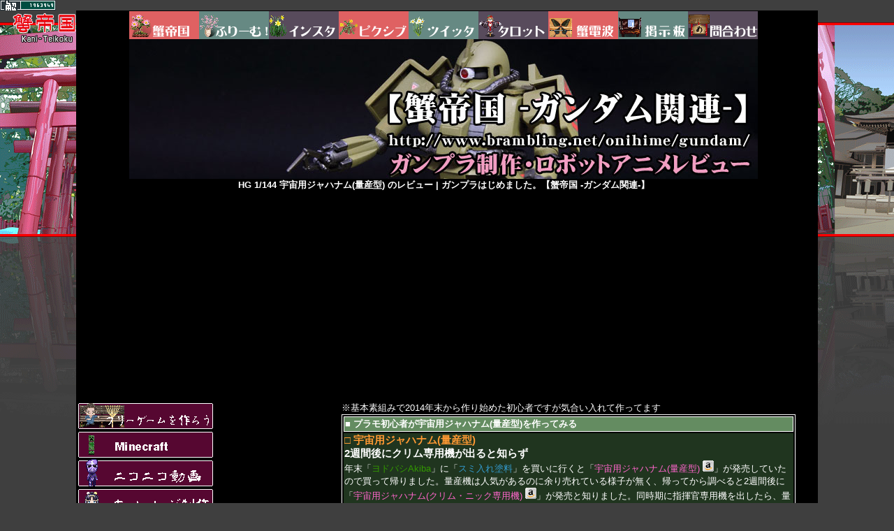

--- FILE ---
content_type: text/html
request_url: https://brambling.net/onihime/gundam/g_reko/gunpla_space_jahannam.html
body_size: 10395
content:
<!DOCTYPE HTML PUBLIC "-//W3C//DTD HTML 4.01 Transitional//EN" "http://www.w3.org/TR/html4/loose.dtd">
<html><!-- InstanceBegin template="/Templates/蟹帝国（ガンダム）.dwt" codeOutsideHTMLIsLocked="false" -->
<head>
<meta http-equiv="Content-Type" content="text/html; charset=utf-8">
<meta name="robots" content="index,follow">
<LINK REL="SHORTCUT ICON" HREF="../../favicon.ico">
<link rel="stylesheet" type="text/css" href="../../css/onihime.css">
<link rel="stylesheet" type="text/css" href="../../css/img.css">
<!-- InstanceBeginEditable name="doctitle" -->
<title>HG 1/144 宇宙用ジャハナム(量産型) のレビュー | ガンプラはじめました。【蟹帝国 -ガンダム関連-】</title>
<!-- InstanceEndEditable -->
<!-- InstanceBeginEditable name="head" -->
<META NAME="description" content="ザク系列の宇宙用ジャハナム(量産型)を買ってみました。簡単で作りやすいです">
<META NAME="keywords" content="Gのレコンギスタ,Gレコ,富野由悠季,機動戦士ガンダム,グリモア,GRIMOIRE,OVERMANキングゲイナー,交響詩篇エウレカセブン,∀ガンダム,ガンダムビルドファイターズ,ガンプラ,プラモデル,初心者,道具集め,道具購入,安い,通販,ネットショップ,秋葉原,アキバ,下手,">
<!-- InstanceEndEditable -->
<!-- 自動広告 -->
<script async src="//pagead2.googlesyndication.com/pagead/js/adsbygoogle.js"></script>
<script>
     (adsbygoogle = window.adsbygoogle || []).push({
          google_ad_client: "ca-pub-9851064542281191",
          enable_page_level_ads: true
     });
</script>
<!-- 自動広告 -->
</head>
<body class="onihime">
<!-- アクセス解析 onihime -->
<script src="//accaii.com/onihime/script.js" async></script><noscript><img src="//accaii.com/onihime/script?guid=on"></noscript>
<div id="accaiiCounter"></div>
<!-- アクセス解析 ここまで -->
<div id="container">
  <div id="header">
<img src="../../images/menu_over.gif" width="900" height="40" border="0" usemap="#Map">
<map name="Map">
  <area shape="rect" coords="0,0,100,40" href="http://www.brambling.net/index.html">
  <area shape="rect" coords="101,0,200,40" href="https://www.freem.ne.jp/brand/8329" target="_blank">
  <area shape="rect" coords="201,0,300,40" href="https://www.instagram.com/crab_general/?hl=ja" target="_blank">
  <area shape="rect" coords="301,0,400,40" href="https://pixiv.me/kousetu_haruka" target="_blank">
  <area shape="rect" coords="401,0,500,40" href="https://twitter.com/Crab_general" target="_blank">
  <area shape="rect" coords="501,0,600,40" href="../../../tarot/index.html">
  <area shape="rect" coords="601,0,700,40" href="../../rss/index.html">
  <area shape="rect" coords="701,0,800,40" href="http://www.brambling.net/bbs/onihime/sr2_bbs.cgi" target="_blank">
  <area shape="rect" coords="801,0,900,40" href="http://www.brambling.net/formmail/boomail2.cgi" target="_blank">
</map>
<SCRIPT language="JavaScript">
<!--
// ランダムに画像を表示する
img = new Array();
img[0] = "http://www.brambling.net/onihime/gundam/images/title_gundam1.jpg";
img[1] = "http://www.brambling.net/onihime/gundam/images/title_gundam2.jpg";
img[2] = "http://www.brambling.net/onihime/gundam/images/title_gundam3.jpg";
img[3] = "http://www.brambling.net/onihime/gundam/images/title_gundam4.jpg";
n = Math.floor(Math.random()*img.length);
document.write("<img src='"+img[n]+"' border='0'>");
//-->
</SCRIPT>

  <br>
<strong><!-- InstanceBeginEditable name="title" -->HG 1/144 宇宙用ジャハナム(量産型) のレビュー | ガンプラはじめました。<!-- InstanceEndEditable -->【蟹帝国 -ガンダム関連-】</strong></div>
  <div id="sidebarl">
<ul id="kaniteikoku_navi">
            <li id="freegame"><a href="../../tkool/index.html">フリーゲームを作ろう！</a></li>
            <li id="minecraft"><a href="../../minecraft/index.html">マイクラフト</a></li>
            <li id="niconico"><a href="../../niconico/index.html">ニコニコ動画</a></li>
            <li id="web_design"><a href="../../web_design/index.html">ホームページ制作</a></li>
            <li id="gundam"><a href="../index.html">ガンダム</a></li>
            <li id="pc"><a href="../../pc/index.html">自作PC</a></li>
            <li id="digicame"><a href="../../digicame/index.html">デジカメ</a></li>
            <li id="pso2"><a href="../../pso2/index.html">PSO2</a></li>
            <li id="steam"><a href="../../steam/index.html">スチーム</a></li>
            <li id="ill"><a href="../../illustration/index.html">イラスト関連</a></li>
            <li id="blog"><a href="../../blog/index.html">日記</a></li>
</ul>
<table class="menu">
      <tr>
        <td class="menu"><img src="../../images/menu_gundam.gif" alt="ガンダム関連" width="195" height="30"><br>
<a href="../kamennokamen.html">マスクのマスク</a> <br>
<a href="../matome/g_reko_matome.html">Gレコまとめサイト一覧</a> / <a href="../matome/g_reko_matome2.html">2</a><br>
<a href="../matome/matomesaito_mondai.html">ガンダムまとめサイト問題</a><br>
<a href="../matome/zien_g_matome.html">ガンダムまとめ速報が自演がバレ炎上</a><br>
<a href="../matome/g_matome.html">ガンダムまとめ速報コメント書き換え問題</a> / <a href="../matome/g_matome2.html">2</a><br>
<a href="../matome/mikazuki_hiro.html">三日月の台詞にガンダムWファンが激怒</a><br>
<a href="../news/new_work2016.html">新作ガンダムシリーズ発表会2016</a> / <a href="../news/new_work2016_2.html">2</a> / <a href="../news/new_work2016_3.html">3</a> / <a href="../news/new_work2016_4.html">4</a><br>
<a href="../matome/fullcity.html">フルシティ ライフル4丁持ち問題</a><br>
<a href="../matome/tekketsu_ep49.html">鉄血49話コラにtwitterで小川P怒る</a><br>
<a href="../matome/bael.html">ガンダムバエルのプラモを売る方法</a><br>
<a href="../matome/bpo2nd.html">鉄血2度目のBPO苦情 アトラとの子作り</a><br>
<a href="../matome/mg_g_reco.html">MG（Ver.Ka）希望1位がGセルフに</a><br>
<strong>新作発表会</strong><br>
<a href="../news/g_tekketsu.html">新作発表会1 タイトルは鉄血のオルフェンズ</a><br>
<a href="../news/g_tekketsu2.html">新作発表会2 日5復活・パーツを奪い自作</a><br>
<a href="../news/bfd.html">新作発表会 ガンダムビルドダイバーズまとめ</a><br>
<a href="../news/nt.html">新作ガンダム発表会 ガンダムNT</a><br>
<a href="../news/2018_autumn.html">ガンダム40周年プロジェクト発表会</a><br>
<img src="../../images/l.gif" width="13" height="13"> <a href="../matome/40th_hansei.html">5ちゃん 反省会のまとめ</a><br>
<br>
<img src="../../images/torii.gif" width="12" height="12"> <strong>ガンプラ</strong><br>
<span class="blog_title"><a href="../gunpla.html">初心者の道具選び</a></span><br>
<a href="../gunpla.html#grimoire">話題のグリモア探し</a><br>
<a href="../gunpla2.html">道具揃う</a><br>
<a href="../gunpla3.html">初の部分塗装用の道具を揃える</a><br>
<a href="../gunpla_surugaya.html">ガンプラ最安値店の駿河屋</a><br>
<a href="../gunpla_surugay2.html">特価品を探す 格安ショップ比較</a><br>
エアーブラシ<br>
<a href="../air_brush.html">初心者向けエアーブラシを一式購入</a><br>
<a href="../air_brush_mainte.html">エアーブラシの掃除と分解掃除の仕方</a><br>
<a href="../air_brush_color.html">塗料の種類と特性・固いキャップを開封</a><br>
<br>
<strong>ガンプラレビュー</strong><br>
宇宙世紀<br>
<a href="../uc/gunpla_pasyco.html">サイコガンダム</a> / <a href="../uc/gunpla_pasyco2.html">2</a> <br>
<a href="../uc/gunpla_gundam_mk2.html">ガンダムMK-II</a> / <a href="../uc/gunpla_gundam_mk2_2.html">2</a><br>
<img src="../../images/revive.gif" alt="- 新生 -RIVIVE-" width="28" height="14"><a href="../uc/gunpla_mk2_revive.html">ガンダムMK-II</a> / <a href="../uc/gunpla_mk2_revive2.html">2</a> <br>
<a href="../uc/barzam.html">バーザム</a><br>
<a href="../uc/hi_zack_earth.html">ハイザックをホビー・ハイザックで塗装</a> / <a href="../uc/hi_zack_earth2.html">2</a><br>
<img src="../../images/pb.gif" alt="プレバン限定" width="14" height="14"><a href="../uc/zaku3_kai_twilight.html">ザクＩＩＩ改（Twilight AXIS Ver.）</a>/ <a href="../uc/zaku3_kai_twilight2.html">2</a><br>
<img src="../../images/msv.gif" alt="msv" width="28" height="14"><a href="../uc/msn_01.html">サイコミュ高機動試験型ザクⅡ</a> / <a href="../uc/msn_01_02.html">2</a><br>
<img src="../../images/msv.gif" alt="msv" width="28" height="14"><a href="../uc/ms_06v.html">ザクタンク</a><br>
ユニコーン<br>
<a href="../unicorn/gustav_karl.html">グスタフ・カールを閃ハサ版で作る</a> / <a href="../unicorn/gustav_karl2.html">2</a><br>
Gのレコンギスタ <br>
<a href="gunpla_grimoire.html">グリモア</a> / <a href="gunpla_grimoire2.html">2</a><br>
<a href="gunpla_montero.html">モンテーロ</a> / <a href="gunpla_montero2.html">2</a><br>
<a href="gunpla_g_arcane.html">G-アルケイン</a> / <a href="gunpla_g_arcane2.html">2</a><br>
<a href="gunpla_space_jahannam.html">ジャハナム</a><br>
<a href="gunpla_mackknife.html">マックナイフ</a> / <a href="gunpla_mackknife2.html">2</a><br>
鉄血のオルフェンズ<br>
<a href="../tekketsu/gunpla_schwalbegraze_mc.html">シュヴァルベグレイズ（マクギリス機）</a>/ <a href="../tekketsu/gunpla_schwalbegraze_mc2.html">2</a><br>
<a href="../tekketsu/gunpla_hyakuri.html">百里</a> / <a href="../tekketsu/gunpla_hyakuri2.html">2</a><br>
<a href="../tekketsu/gunpla_gusion.html">ガンダム グシオン</a> / <a href="../tekketsu/gunpla_gusion2.html">2</a><br>
<a href="../tekketsu/gunpla_kimaris.html">ガンダム キマリス</a> / <a href="../tekketsu/gunpla_kimaris2.html">2</a><br>
<a href="../tekketsu/gunpla_kutan.html">ガンダムバルバトス&amp;クタン参型</a> / <a href="../tekketsu/gunpla_kutan2.html">2</a> / <a href="../tekketsu/gunpla_kutan3.html">3</a><br>
<a href="../tekketsu/gunpla_ryusei_go.html">グレイズ改弐（流星号）</a>/ <a href="../tekketsu/gunpla_ryusei_go2.html">2</a><br>
<a href="../tekketsu/gunpla_kimaris_tr.html">ガンダム キマリストルーパー</a> / <a href="../tekketsu/gunpla_kimaris_tr2.html">2</a><br>
<a href="../tekketsu/gunpla_graze_ritter.html">グレイズリッター (カルタ機)</a>  / <a href="../tekketsu/gunpla_graze_ritter2.html">2</a><br>
<a href="../tekketsu/gunpla_graze_eim.html">グレイズアイン</a> / <a href="../tekketsu/gunpla_graze_eim2.html">2</a><br>
<a href="../tekketsu/gunpla_man_rodi.html">マンロディ</a><br>
<a href="../tekketsu/gunpla_hugo.html">ユーゴー</a><br>
<a href="../tekketsu/gunpla_grimgerde.html">グリムゲルデ</a><br>
<a href="../tekketsu/gundam_astaroth.html">ガンダムアスタロトと専用対物ライフル</a> / <a href="../tekketsu/gundam_astaroth2.html">2</a><br>
<span class="blog_title"><a href="../tekketsu/hyakuren_a.html">百練（アミダ機）</a></span> <br>
<a href="../tekketsu/io_frame_shiden.html">イオフレーム獅電</a><br>
<a href="../tekketsu/gundam_vidar.html">ガンダム ヴィダール</a> / <a href="../tekketsu/gundam_vidar2.html">2</a><br>
<a href="../tekketsu/barbatos_lupus_rex.html">ガンダムバルバトスルプスレクス</a> / <a href="../tekketsu/barbatos_lupus_rex2.html">2</a><br>
<a href="../tekketsu/gundam_flauros_rg.html">ガンダムフラウロス（流星号）</a><br>
<img src="../../images/pb.gif" alt="プレバン限定" width="14" height="14"><a href="../tekketsu/io_frame_shiden_orga.html">イオフレーム獅電改（オルガ機） </a>/ <a href="../tekketsu/io_frame_shiden_orga2.html">2</a> / <a href="../tekketsu/io_frame_shiden_orga3.html">3</a><br>
<img src="../../images/1_100.gif" alt="1/100" width="28" height="14"><a href="../tekketsu/100barbatos_6th_form.html">バルバトス第六形態 </a>/ <a href="../tekketsu/100barbatos_6th_form.html">2</a><br>
ビルドファイター<br>
<a href="../bf/gunpla_zaku_amazing.html">ザクアメイジング</a> / <a href="../bf/gunpla_zaku_amazing2.html">2</a> / <a href="../bf/gunpla_zaku_amazing3.html">3</a><br>
<a href="../bf/gyan_vulcan.html">ギャンバルカン</a> / <a href="../bf/gyan_vulcan2.html">2</a> / <a href="../bf/gyan_vulcan3.html">3</a><br>
<a href="../bf/super_fumina.html">すーぱーふみな ティターンズメイドVer.</a><br>
<a href="../bf/00_diver.html">ガンダムダブルオーダイバー</a> / <a href="../bf/00_diver2.html">2</a><br>
<a href="../bf/diver_ace_unit.html">ダイバーエースユニット</a><br>
<a href="../bf/grimoire_red_beret.html">グリモアレッドベレー</a> / <a href="../bf/grimoire_red_beret2.html">2</a><br>
<a href="../bf/grimoire_red_ace.html">グリモアレッドベレー＆エースユニット</a><br>
<a href="../bf/tiltrotor_pack.html">ティルトローターパック</a><br> 
AGE<br>
<a href="../age/gunpla_danazine.html">ダナジン</a> / <a href="../age/gunpla_danazine2.html">2</a><br>
その他<br>
<a href="../gunpla_turn_a_gundam.html">ターンエーガンダム</a> / <a href="../gunpla_turn_a_gundam2.html">2</a><br>
<a href="../gunpla_master_gundam.html">マスターガンダム&amp;風雲再起</a> / <a href="../gunpla_master_gundam2.html">2</a> / <a href="../gunpla_master_gundam3.html">3</a><br>
<a href="../../macross/draken3.html">1/72 Sv-262Hs ドラケンIII <br>
(キース・エアロ・ウィンダミア機)</a><br>
カスタム<br>
<a href="../custom/kimaris_fuunsaiki.html">キマリス+風雲再起</a><br>
<br>
<img src="../../images/torii.gif" width="12" height="12"> <strong>アニメ・漫画の感想</strong><br>
ガンダム制覇計画<br>
<a href="../gundam_series/gundamu_1st.html">機動戦士ガンダム</a><br>
<a href="../gundam_series/gundam_00_01.html">ダブルオー</a><br>
<a href="../gundam_series/build_divers.html">ビルドダイバーズ</a> ／ <a href="../gundam_series/build_divers2.html">2</a> ／ <a href="../gundam_series/build_divers3.html">3</a> ／ <a href="../gundam_series/build_divers4.html">4</a><br>
<br>
漫画<br>
<a href="../comics/bell_chika.html">ベルトーチカ・チルドレン</a><br>
富野信者<br>
<a href="../anime_review/tomino_shinja.html#xabungle">ザブングル</a>／<a href="../anime_review/tomino_shinja.html#ideon">イデオン</a><br>
ロボットアニメ<br>
<a href="../anime_review/daimidara.html#dai_midara">健全ロボ ダイミダラー</a><br>
<a href="../anime_review/darli_fra.html">ダーリン・イン・ザ・フランキス<br>
</a>／ <a href="../anime_review/darli_fra2.html">2</a> ／<a href="../anime_review/darli_fra3.html">3</a> ／ <a href="../anime_review/darli_fra4.html">4</a> ／ <a href="../anime_review/darli_fra5.html">5</a> ／ <a href="../anime_review/darli_fra6.html">6</a> ／ <a href="../anime_review/darli_fra7.html">7</a> ／ <a href="../anime_review/darli_fra8.html">8</a> ／ <a href="../anime_review/darli_fra9.html">9</a><br>
ヒーローアニメ<br>
<a href="../anime_review/infini_t_force.html">Infini-T Force</a><br>
<a href="../anime_review/tekkaman_blade.html">テッカマンブレード・Ⅱ</a><br>
<span class="blog_title"><a href="../anime_review/active_raid.html">アクティヴレイド -機動強襲室第八係</a></span> / <a href="../anime_review/active_raid2.html">2nd</a><br>
<br>
魂の夏コレ2015 <br>
<a href="../tamacolle_2015/tamacolle_2015.html">ROBOT魂 Gのレコンギスタ</a><br>
<a href="../tamacolle_2015/tamacolle_2015_2.html">閃光のハサウェイ</a>／<a href="../tamacolle_2015/tamacolle_2015_2.html#top">トップをねらえ!</a><br>
<a href="../tamacolle_2015/tamacolle_2015_3.html">クロスアンジュ</a>／<a href="../tamacolle_2015/tamacolle_2015_3.html#z">Zガンダム</a>／<a href="../tamacolle_2015/tamacolle_2015_3.html#uc">UC</a><br>
 <a href="../tamacolle_2015/tamacolle_2015_4.html">Gガンダム</a>／<a href="../tamacolle_2015/tamacolle_2015_4.html#seed">SEED</a><br>
 <a href="../tamacolle_2015/tamacolle_2015_5.html">ダンバイン</a>／<a href="../tamacolle_2015/tamacolle_2015_5.html#l_gaim">エルガイム</a>／<a href="../tamacolle_2015/tamacolle_2015_5.html#dragonar">ドラグナー</a><br>
 <br>
<br>
<strong>▼ アイコンの見方 ▼</strong><br>
<img src="../../images/pb.gif" alt="プレバン限定" width="14" height="14"> プレミアムバンダイ限定<br>
<img src="../../images/revive.gif" width="12" height="12"> 新生‐REVIVE‐<br>
<img src="../../images/1_100.gif" alt="1/100" width="28" height="14"> MGとREを除く1/100<br>
<img src="../../images/msv.gif" alt="msv" width="28" height="14"> モビルスーツバリエーション</td>  
      </tr>
    </table>
<a href="http://atori.brambling.net/sakura/"><img src="../../images/pv_sakura.gif" alt="和風フリーホラー【幽霊屋敷桜】" width="300" height="225" border="0"><br>
和風フリーホラー【幽霊屋敷桜】</a><br>
<a href="http://freephoto.brambling.net/"><img src="../../images/freephoto.gif" alt="無料写真素材【桜と神社】（当サイト運営）" width="300" height="200" border="0"><br>
無料写真素材【桜と神社】（当サイト運営）</a>
<p>
<script async src="//pagead2.googlesyndication.com/pagead/js/adsbygoogle.js"></script>
<!-- 蟹帝国（ラージスカイスクレイパー） -->
<ins class="adsbygoogle"
     style="display:inline-block;width:300px;height:600px"
     data-ad-client="ca-pub-9851064542281191"
     data-ad-slot="6361192728"></ins>
<script>
(adsbygoogle = window.adsbygoogle || []).push({});
</script>
</p>
<p>
<script async src="//pagead2.googlesyndication.com/pagead/js/adsbygoogle.js"></script>
<!-- 蟹帝国（ラージスカイスクレイパー） -->
<ins class="adsbygoogle"
     style="display:inline-block;width:300px;height:600px"
     data-ad-client="ca-pub-9851064542281191"
     data-ad-slot="6361192728"></ins>
<script>
(adsbygoogle = window.adsbygoogle || []).push({});
</script>
</p>

<a href="../../../index.xml"><img src="../../images/menu_rss.gif" alt="RSS" width="300" height="150" border="0"></a><br>
<table width="300" border="0" cellspacing="0" cellpadding="0">
  <tr>
    <td><img src="../../images/menu_ranking.gif" alt="人気ページランキング" width="300" height="64"><br>
<script type='text/javascript' src='//sr.i2i.jp/get/get.php'></script>
<script type='text/javascript' src='//sr.i2i.jp/view/view.php'></script>
<script type='text/javascript'>
<!--
iSRvShow('00080730');
iSRgLog('00080730','');
// -->
</script></td>
  </tr>
</table>
  </div>
  <div id="mainContent">
<!-- InstanceBeginEditable name="main" -->
          ※基本素組みで2014年末から作り始めた初心者ですが気合い入れて作ってます<br>
          <table width="653" class="blog">
            <tr>
              <td width="645" class="blog_title">■ プラモ初心者が宇宙用ジャハナム(量産型)を作ってみる</td>
            </tr>
            <tr>
              <td class="blog"><span class="big_yellow">□ 宇宙用ジャハナム(量産型)</span><br>
                <span class="big_white">2週間後にクリム専用機が出ると知らず</span><br>
                年末「<span class="green">ヨドバシAkiba</span>」に「<span class="water">スミ入れ塗料</span>」を買いに行くと「<a href="http://amzn.to/1N7VSXq" target="_blank">宇宙用ジャハナム(量産型) </a>  <img src="../../images/amazon2.gif" width="16" height="16">」が発売していたので買って帰りました。量産機は人気があるのに余り売れている様子が無く、帰ってから調べると2週間後に「<a href="http://amzn.to/1N7Wa0C" target="_blank">宇宙用ジャハナム(クリム・ニック専用機) </a> <img src="../../images/amazon2.gif" width="16" height="16">」が発売と知りました。同時期に指揮官専用機を出したら、量産機は売れませんって。それも人気のあるクリム専用機ですからね。<br>
              <br>
              「<a href="http://amzn.to/1N7VSXq" target="_blank">宇宙用ジャハナム(量産型) </a> <img src="../../images/amazon2.gif" width="16" height="16">」はザク系列の量産機ですが珍しく味方機です。しかし劇中に登場することは少なく印象に残ってません。地上用の試作機が1機だけ登場しましたが、プレバンで発売して欲しいところ。<br>
              <a href="space_jahannam/space_jahannam01.jpg"><img src="space_jahannam/m_space_jahannam01.jpg" alt="宇宙用ジャハナム(量産型)" width="640" height="427" border="1"></a><br>
              <br>              <span class="big_white">ジャハナム(量産型) ランナー確認</span><br>
              パーツは少な目でシンプルですね。量産機に多い緑系を作った記憶がありませんので、子供の時に買ったガンプラを思いだしてみた。<span class="hyou_white">専用機ですが「<span class="water">ハンマ・ハンマ</span>」</span>がありました。<br>
              <table width="550" class="hyou">
                <tr>
                  <td class="hyou_white">ガンプラブームの時にシャアザクと間違えて買った「<span class="water">ジョニーライデン専用ザク</span>」「<span class="water">1/100ガンダム</span>」→誕生日プレゼント「<span class="water">サイコミュ試験用ザク</span>」→ガチャポン戦記ブーム「<span class="water">ハンマ・ハンマ</span>」→逆シャア放映「<span class="water">リ・ガズィ</span>」「<span class="water">1/100ニューガンダム</span>」「<span class="water">サイコガンダムMk-II</span>」→ZZ再放送「<span class="water">ザクⅢ</span>」「<span class="water">1/100ZZガンダム</span>」→小説版Zガンダム購入「<span class="water">ディジェ</span>」</td>
                </tr>
              </table>
              <br>
              <a href="space_jahannam/space_jahannam02.jpg"><img src="space_jahannam/m_space_jahannam02.jpg" alt="ジャハナム(量産型) ランナー確認" width="640" height="427" border="1"></a><br>
              <hr><span class="big_yellow">□ 宇宙用ジャハナム(量産型)</span><br>
              <span class="big_white">ジャハナム(量産型) ヘッド完成</span><br>
              <span class="green"><strong>アイセンサーのシールが難しい</strong></span><br>
              「<span class="water">アイセンサー</span>」はライン型シールを2つ組合せ十字にしますが、難易度は高めです。位置を決めるのが難しく、球体なので貼り辛く剥がれやすいです。溝が浅いので墨入れが大変でした。<br>
              <br>
              <span class="green"><strong>クリム機は角以外100%使い回し</strong></span><br>
指揮官用の角隠しで頭に円形のパーツを嵌め込みます。「<a href="http://amzn.to/1N7Wa0C" target="_blank">宇宙用ジャハナム(クリム・ニック専用機) </a> <img src="../../images/amazon2.gif" width="16" height="16">」と全く同じ型でプラスチックの色が違うだけですね。これではクリム機を買う意味が無いですね。専用武器やパーツを付けて欲しかった。<br>
              <a href="space_jahannam/space_jahannam03.jpg"><img src="space_jahannam/m_space_jahannam03.jpg" alt="ジャハナム(量産型) ヘッド完成" width="640" height="427" border="1"></a><br>
              <br>
              <span class="big_white">ジャハナム(量産型) ボディ完成</span><br>
              写真が暗く申し訳ありません。写りが悪いので撮影用にLEDデスクライト「<a href="http://amzn.to/1IN3duu" target="_blank">Z-LIGHT Z-10W</a> <img src="../../images/amazon2.gif" width="16" height="16">」を購入致しました。次からは明るくなります。<br>
              <a href="space_jahannam/space_jahannam04.jpg"><img src="space_jahannam/m_space_jahannam04.jpg" alt="ジャハナム(量産型) ボディ完成" width="640" height="427" border="1"></a><br>
              <hr>
<span class="big_white">ジャハナム(量産型) ヒップ完成</span><br>
「<a href="http://amzn.to/1IN3duu" target="_blank">Z-LIGHT Z-10W</a> <img src="../../images/amazon2.gif" width="16" height="16">」が届いたので、半年ぶりに再開。腰だけ見ると小さな「<a href="http://amzn.to/1JHr2k8" target="_blank">クシャトリヤ</a> <img src="../../images/amazon2.gif" width="16" height="16">」見たいですね。5枚の羽がパタパタします。薄い緑のパーツは「<span class="water">スミ入れペン</span>」では濃すぎますね。「<span class="water">スミ入れ塗料</span>」の方が良さそうです。<br>
              <a href="space_jahannam/space_jahannam05.jpg"><img src="space_jahannam/m_space_jahannam05.jpg" alt="ジャハナム(量産型) ヒップ完成" width="640" height="427" border="1"></a>
              <hr>
              <span class="big_white">ジャハナム(量産型)アーム完成</span><br>
              肩の円錐部分に一回り大きい円形の白いシールを貼ります。切り込みも無く難しいです。ピンセットで地道に折り曲げていきましたが、これでは粘着力が低いので直ぐに剥がれるでしょう。
              <br>
              <a href="space_jahannam/space_jahannam06.jpg"><img src="space_jahannam/m_space_jahannam06.jpg" alt="ジャハナム(量産型)アーム完成" width="640" height="427" border="1"></a>
              <hr>
<span class="big_white">ジャハナム(量産型)レッグ完成</span><br>
              薄い緑部分は「<span class="water">スミ入れ塗料</span>」に変えました。深緑部分でも使って見ましたが、目立たなかったのでこちらは<br>
「<span class="water">スミ入れペン</span>」に致しました。<br>
              <a href="space_jahannam/space_jahannam07.jpg"><img src="space_jahannam/m_space_jahannam07.jpg" alt="ジャハナム(量産型)レッグ完成" width="640" height="427" border="1"></a>
              <hr>
<span class="big_white">ジャハナム(量産型)武器完成</span><br>
              白は墨が目立つので「<span class="water">スミ入れ塗料</span>」の灰色を使用。良い感じですね。買い置きしてある墨入れが難しいと言われる「<a href="http://amzn.to/1JHt185" target="_blank">HGCC 1/144 ターンエーガンダム</a> <img src="../../images/amazon2.gif" width="16" height="16">」の練習になりました。<br>
              <a href="space_jahannam/space_jahannam08.jpg"><img src="space_jahannam/m_space_jahannam08.jpg" alt="ジャハナム(量産型)武器完成" width="640" height="427" border="1"></a>
              <hr>
<span class="big_white">ジャハナム(量産型)完成</span><br>
              武器を持たせようとしたところ、手首が曲がりません。今時のガンプラでこれは無いです。作っているときは微妙に感じましたが、完成するとバランスが良く格好いいですね。「<a href="http://amzn.to/1JJSWOx" target="_blank">ギラ・ドーガ</a> <img src="../../images/amazon2.gif" width="16" height="16">」の顔をザンスカール系にしたデザインで好みです。<br>
              <a href="space_jahannam/space_jahannam09.jpg"><img src="space_jahannam/m_space_jahannam09.jpg" alt="ジャハナム(量産型)完成" width="427" height="640" border="1"></a><br>
              <br>
              <a href="space_jahannam/space_jahannam10.jpg"><img src="space_jahannam/m_space_jahannam10.jpg" alt="宇宙用ジャハナム(量産型)" width="427" height="640" border="1"></a><br></td>
            </tr>
          </table>
          <br>
          <table class="blog">
            <tr>
              <td class="blog_title">■ レビュー</td>
            </tr>
            <tr>
              <td class="blog"><span class="big_yellow">□ 撮影会</span><br>
恒例の「<span class="water">スタジオキット</span>」での撮影。説明書のポーズに似させていますが、ポーズを取らすのに1時間ぐらい掛かります。写真マジックで下手なガンプラも上手く見えます。<br>
<a href="space_jahannam/space_jahannam12.jpg"><img src="space_jahannam/m_space_jahannam12.jpg" alt="宇宙用ジャハナム(量産型)" width="427" height="640" border="1"></a><br>
<br>
<a href="space_jahannam/space_jahannam16.jpg"><img src="space_jahannam/m_space_jahannam16.jpg" alt="宇宙用ジャハナム(量産型)" width="427" height="640" border="1"></a>
<hr>
<span class="big_yellow">□ レビュー</span><br>
                <table width="100%" border="0" class="hyou">
                  <tr>
                  <td class="hyou_yellow">初心者</td>
                  <td class="hyou_green"><img src="../../rank/chum.gif" width="40" height="40"><img src="../../rank/chum.gif" width="40" height="40"><img src="../../rank/chum.gif" width="40" height="40"><img src="../../rank/chum.gif" width="40" height="40"><img src="../../rank/chum_0.gif" width="40" height="40"></td>
                  <td class="hyou_yellow">再現</td>
                  <td class="hyou_green"><img src="../../rank/chum.gif" width="40" height="40"><img src="../../rank/chum.gif" width="40" height="40"><img src="../../rank/chum.gif" width="40" height="40"><img src="../../rank/chum.gif" width="40" height="40"><img src="../../rank/chum_0.gif" width="40" height="40"></td>
                </tr>
                <tr>
                  <td class="hyou_yellow">可動</td>
                  <td class="hyou_green"><img src="../../rank/chum.gif" width="40" height="40"><img src="../../rank/chum.gif" width="40" height="40"><img src="../../rank/chum.gif" width="40" height="40"><img src="../../rank/chum_0.gif" width="40" height="40"><img src="../../rank/chum_0.gif" width="40" height="40"></td>
                  <td class="hyou_yellow">色分け</td>
                  <td class="hyou_green"><img src="../../rank/chum.gif" width="40" height="40"><img src="../../rank/chum.gif" width="40" height="40"><img src="../../rank/chum.gif" width="40" height="40"><img src="../../rank/chum.gif" width="40" height="40"><img src="../../rank/chum_0.gif" width="40" height="40"></td>
                </tr>
                <tr>
                  <td class="hyou_yellow">耐久性</td>
                  <td class="hyou_green"><img src="../../rank/chum.gif" width="40" height="40"><img src="../../rank/chum.gif" width="40" height="40"><img src="../../rank/chum.gif" width="40" height="40"><img src="../../rank/chum_0.gif" width="40" height="40"><img src="../../rank/chum_0.gif" width="40" height="40"></td>
                  <td class="hyou_yellow">定価</td>
                  <td class="hyou_green">1,512円<a href="http://amzn.to/1N7VSXq" target="_blank">（Amazonで調査）</a></td>
                </tr>
            </table>
                <span class="big_white">初心者向きのガンプラ</span><br class="big_white">
                難しい箇所は「<span class="water">アイセンサー</span>」と肩のシール。プラモ自体はパーツ数が少なく色分けもされており組みやすく初心者向け。手首のみ可動範囲が狭く一度外し武器を持たせたところ手首が緩くなり、撮影中に武器が回ってしまい苦労しました。<br>
                <br>
                （記載：2015年9月6日） <br></td>
            </tr>
          </table>
          <br>
        <!-- InstanceEndEditable -->
        <p>
          <script async src="//pagead2.googlesyndication.com/pagead/js/adsbygoogle.js"></script>
          <!-- レンダリング花鶏 -->
          <ins class="adsbygoogle"
     style="display:inline-block;width:336px;height:280px"
     data-ad-client="ca-pub-9851064542281191"
     data-ad-slot="0453631426"></ins>
          <script>
(adsbygoogle = window.adsbygoogle || []).push({});
    </script>
        </p>
        <p>
          <script async src="//pagead2.googlesyndication.com/pagead/js/adsbygoogle.js"></script>
          <ins class="adsbygoogle"
     style="display:block"
     data-ad-format="autorelaxed"
     data-ad-client="ca-pub-9851064542281191"
     data-ad-slot="3264670720"></ins>
          <script>
     (adsbygoogle = window.adsbygoogle || []).push({});
    </script>
        </p>
          <!-- カスタム検索 -->
          <script>
  (function() {
    var cx = '013772821998360399910:ysl4_k9tmmk';
    var gcse = document.createElement('script');
    gcse.type = 'text/javascript';
    gcse.async = true;
    gcse.src = 'https://cse.google.com/cse.js?cx=' + cx;
    var s = document.getElementsByTagName('script')[0];
    s.parentNode.insertBefore(gcse, s);
  })();
      </script>
          <gcse:search></gcse:search>
          <!-- カスタム検索 -->
  </div>
<br class="clearfloat" />
  <div id="footer">
<p><strong>Copyright (C) brambling.net | 蟹帝国 -創作系サイト- since 1998.<br>
produced by 遥遠降雪（Kousetu Haruka）</strong></p>
  <!-- end #footer --></div>
<!-- end #container --></div>
</body>
<!-- InstanceEnd --></html>


--- FILE ---
content_type: text/html; charset=utf-8
request_url: https://www.google.com/recaptcha/api2/aframe
body_size: 113
content:
<!DOCTYPE HTML><html><head><meta http-equiv="content-type" content="text/html; charset=UTF-8"></head><body><script nonce="AHbIDyrxXEg3t2TEi7SEng">/** Anti-fraud and anti-abuse applications only. See google.com/recaptcha */ try{var clients={'sodar':'https://pagead2.googlesyndication.com/pagead/sodar?'};window.addEventListener("message",function(a){try{if(a.source===window.parent){var b=JSON.parse(a.data);var c=clients[b['id']];if(c){var d=document.createElement('img');d.src=c+b['params']+'&rc='+(localStorage.getItem("rc::a")?sessionStorage.getItem("rc::b"):"");window.document.body.appendChild(d);sessionStorage.setItem("rc::e",parseInt(sessionStorage.getItem("rc::e")||0)+1);localStorage.setItem("rc::h",'1768624246187');}}}catch(b){}});window.parent.postMessage("_grecaptcha_ready", "*");}catch(b){}</script></body></html>

--- FILE ---
content_type: text/css
request_url: https://brambling.net/onihime/css/onihime.css
body_size: 1249
content:
@charset "utf-8";
/* CSS Document */

      a:link    { Color: #FF66CC; text-decoration: none; }
      a:visited { color: #FF66CC; text-decoration: none; }
      a:hover   { color: #FF66CC; text-decoration: underline; }
      a:active  { color: #FF66CC; text-decoration: none; }

body,td,th {
	font-family: ヒラギノ角ゴ Pro W3, Hiragino Kaku Gothic Pro, メイリオ, Meiryo, Osaka, ＭＳ Ｐゴシック, MS PGothic, sans-serif;
	font-size: 13px; 
	color: #FFFFFF;	
}
   body {
	background-color: #3f3f3f;
	background-repeat: repeat-x;
	background-attachment: fixed;

	background-image: url(../images/bg.gif);
	margin-left: 0px;
	margin-top: 0px;
	margin-right: 0px;
	margin-bottom: 0px;
}
/* 強制改行 */
body{
	word-break: break-all;
}
/* フォント
----------------------------------------------------------- */
.big_white {
	color: #FFFFFF;
	font-weight: bold;
	font-size: 15px;
}
.big_blue {
	color: #1D3994;
	font-weight: bold;
	font-size: 14px;
}
.blue {
	color: #1D3994;
	font-size: 13px;
}
.big_red {
	color: #F03;
	font-weight: bold;
	font-size: 15px;
}
.red {
	color: #F03;
}
.big_yellow {
	color: #F93;
	font-weight: bold;
	font-size: 15px;
}
.yellow {
	color: #ffcc00;
}
.purple {
	color: #6633cc;
}
.big_brown {
	color: #993300;
	font-weight: bold;
	font-size: 15px;
}
.brown {
	color: #993300;
}
.big_green {
	color: #339900;
	font-weight: bold;
	font-size: 15px;
}
.green {
	color: #339900;
}
.big_sakura {
	color: #f19ec2;	
	font-weight: bold;	
	font-size: 15px;
}
.big_water {
	color: #3399CC;
	font-weight: bold;
	font-size: 15px;
}
.water {
	color: #3399CC;
}
.big_black {
	color: #000000;
	font-weight: bold;
	font-size: 15px;
}
.kakusi {
	color: #20351f;
}


p.under {text-decoration: underline;}

/* テーブル
----------------------------------------------------------- */
table.tagplate {
	border: 0px solid #9fb7d4;
	border-collapse:collapse;
	width: 426px;
}

td.tagplate_l {
	border: 1px solid #FFFFFF;
	padding:0;
	background-image:url(../images/tagplate.gif);
	width: 199px;
	 
}
td.tagplate_r {
	border: 1px solid #FFFFFF;
	padding:0;
	background-color: #222222;
	width: 227px;
}

table.phototable {
    width: 426px;
    border: 1px #E3E3E3 solid;
    border-collapse: collapse;
    border-spacing: 0;
}

th.phototable  {
    padding: 5px;
    border: #E3E3E3 solid;
    border-width: 0 0 1px 1px;
    background: #F5F5F5;
    font-weight: bold;
    line-height: 120%;
    text-align: center;
}
td.phototable {
    padding: 5px;
    border: 1px #E3E3E3 solid;
    border-width: 0 0 1px 1px;
    background: #CCCCCC;
    text-align: center;
}
table.menu {
	border: 0px solid #000000;
	margin: 0px 0px; 
	width: 300px;
}
td.menu {
	border: 1px solid #FFFFFF;
	background-color: #222222;
} 
table.main  {
	border: 0px solid #FFFFFF;
	width: 600px;
}
td.main {
	border: 1px solid #FF6633;
	background-color: #FFFFFF;
	color: #000000;	
}
table.blog  {
	border: 1px solid #ffffff;
	margin: 0px 0px;
	width: 644px;
}
td.blog_title {
	border: 1px solid #ffffff;
	background-color: #648C61;
	color: #FFFFFF;
	font-weight: bold;
}
td.blog {
	border: 0px solid #648C61;
	background-color: #20351f;
}
table.hyou {
	border: 1px solid #FFFFFF;
	background-color:#FFFFFF;
	border-collapse:collapse;
}
td.hyou_green {
	border: 1px solid #333333;
	background-color:#c6d580;
	padding:0;
} 
td.hyou_white {
	border: 1px solid #333333;
	background-color:#FFFFFF;
	color: #000000;
	padding:0;
}  
td.hyou_yellow {
	border: 1px solid #333333;
	background-color:#eadcae;
	color: #000000;	
	padding:0;
} 
td.hyou_blue {
	border: 1px solid #333333;
	background-color:#CADFFF;
	color: #000000;	
	padding:0;
} 
td.hyou_gray {
	border: 1px solid #333333;
	background-color:#cccccc;
	padding:0;
}
hr{
border:none;
border-top:dotted 2px;
height:2px;
width:450px;
}

#waku {
	float: left;
	width: 640px;
	border: 1px solid #000000;
	color: #000000;
	background-color: #ffffff;
	padding:5px;
}
	
hr.waku{
width:600px;
}

--- FILE ---
content_type: text/css
request_url: https://brambling.net/onihime/css/img.css
body_size: 2299
content:
@charset "utf-8";

/* サイトデザイン
----------------------------------------------------------- */
.onihime #container { 
	width: 1060px;  /* 最大幅である 800px より 20px 小さくすることにより、ブラウザクロームの使用が可能となり、水平スクロールバーが表示されなくなります */
	background: #000000;
	margin: 0 auto; /* 自動マージン（幅と連動）により、ページが中央揃えになります */
	border: 1px solid #000000;
	text-align: left; /* この設定は body エレメントの text-align: center より優先されます。 */
} 
.onihime #header { 
	background: #0000003; 
	padding: 0 10px 0 0px;  /* この余白は、その下に表示される div のエレメントの左揃えと一致します。#header でテキストの代わりにイメージが使用される場合は、必要に応じて、余白を削除してください。 */
	text-align: center;
} 
.onihime #header h1 {
	margin: 0; /* #header div の最後のエレメントのマージンを 0 に設定することにより、マージンの相殺（div 間の原因不明のスペース）が回避されます。div の周囲に境界線が適用されている場合は、境界線によってマージンの相殺が回避されるため、この操作は不要です */
	padding: 10px 0; /* マージンの代わりに余白を使用して、エレメントを div の端に接触しない位置に維持することができます */
}
.onihime #sidebarl {
	float: left; /* このエレメントはフローティングエレメントであるため、幅が設定されている必要があります */
	width: 303px; /* 標準に準拠したブラウザまたは Internet Explorer の標準モードでは、この div の実際の幅には、幅に加えて余白と境界線も含まれます */
	background: #000000; /* 背景色は、列内のコンテンツの長さにわたって表示されます */
	padding: 1px 1px 1px 1px; /* 余白は、div のコンテンツを div の端に接触しない位置に維持します */
}
.onihime #mainContent { 
	float: right;
	margin: 1px 1px; /* この div エレメントの右マージンと左マージンにより、ページの両側に 2 つのサイドバーが設定されます。#sidebar1 div と #sidebar2 div に含まれるコンテンツの量に関係なく、列のスペースは維持されます。サイドバーのコンテンツが終了した後のスペースに #mainContent div のテキストを挿入するには、このマージンを削除します。 */
	width: 680px;
	padding: 0 0px; /* 余白は div ボックスの内側のスペース、マージンは div ボックスの外側のスペースです */ 
} 
.onihime #footer { 
	padding: 0 10px 0 10px; /* この余白は、その上に表示される div のエレメントの左揃えと一致します。 */
	background:#000000;
} 
.onihime #footer p {
	margin: 0; /* フッターの最初のエレメントのマージンを 0 に設定することにより、マージンの相殺（div 間のスペース）が回避されます */
	padding: 10px 0; /* このエレメントの余白により、マージンの相殺を発生させることなく、マージンの効果とまったく同じように、スペースが設定されます */
}
.fltrt { /* このクラスは、ページ上でフローティングエレメントを右側に配置するのに使用できます。プローティングエレメントは、ページ上でその横に配置されるエレメントの前に配置される必要があります。 */
	float: right;
	margin-left: 8px;
}
.fltlft { /* このクラスは、ページ上でフローティングエレメントを左側に配置するのに使用できます */
	float: left;
	margin-right: 8px;
}
.clearfloat { /* このクラスは、div またはブレークエレメントに適用される必要があり、また、フローティングエレメントが完全に含まれているコンテナの末尾の直前にある最後のエレメントである必要があります */
	clear:both;
    height:0;
    font-size: 1px;
    line-height: 0px;
}
--> 

.onihime #sidebar1 { width: 180px; }
.onihime #sidebar2 { width: 190px; }


/* ロールオーバー(縦長)
----------------------------------------------------------- */
#kaniteikoku_navi {
  margin: 0;
  padding: 0;
  list-style-type: none;
  width: 195px;
}

#kaniteikoku_navi li {
  margin: 0;
  padding: 0;
  width: 195px;
  height: 40px;
  background-image: url(http://www.brambling.net/onihime/images/menu.gif);
  background-repeat: no-repeat;
  border-bottom: 1px solid black;
}

#ill { background-position: -195px 0; }
#fotografia { background-position: -195px -40px; }
#douzin { background-position: -195px -80px; }
#niconico { background-position: -195px -360px; }
#blog { background-position: -195px -120px; }
#pc { background-position: -195px -160px; }
#digicame { background-position: -195px -200px; }
#freegame { background-position: -195px -320px; }
#steam { background-position: -195px -240px; }
#glossary { background-position: -195px -280px; }
#web_design { background-position: -195px -400px; }
#megadrive { background-position: -195px -440px; }
#gundam { background-position: -195px -480px; }
#fragment { background-position: -195px -520px; }
#minecraft { background-position: -195px -560px; }
#pso2 { background-position: -195px -600px; }

#kaniteikoku_navi a {
  text-indent: -9999px;
  text-decoration: none;
  display: block;
  width: 195px;
  height: 40px;
  background-image: url(http://www.brambling.net/onihime/images/menu.gif);
  background-repeat: no-repeat;
}

#ill a { background-position: 0 0; }
#fotografia a { background-position: 0 -40px; }
#douzin a { background-position: 0 -80px; }
#niconico a { background-position: 0 -360px; }
#blog a { background-position: 0 -120px; }
#pc a { background-position: 0 -160px; }
#digicame a { background-position: 0 -200px; }
#freegame a { background-position: 0 -320px; }
#steam a { background-position: 0 -240px; }
#glossary a { background-position: 0 -280px; }
#web_design a { background-position: 0 -400px; }
#megadrive a { background-position: 0 -440px; }
#gundam a { background-position: 0 -480px; }
#fragment a { background-position: 0px -520px; }
#minecraft a { background-position: 0px -560px; }
#pso2 a { background-position: 0px -600px; }

#kaniteikoku_navi a:hover {
  text-decoration: none;
  background-color: transparent;
  background-image: none;
}

/* テーブル回り込み
----------------------------------------------------------- */
img.exr {
   float: right;
   margin-left: 1em;
}
img.exl {
   float: left;
   margin-right: 1em;
}
.clearright {
clear: right;
}
.clearleft {
clear: left;
}

--- FILE ---
content_type: text/javascript; charset=utf-8
request_url: https://accaii.com/onihime/script?ck1=0&xno=3ae9c560fb745065&tz=0&scr=1280.720.24&inw=1280&dpr=1&ori=0&tch=0&geo=1&nav=Mozilla%2F5.0%20(Macintosh%3B%20Intel%20Mac%20OS%20X%2010_15_7)%20AppleWebKit%2F537.36%20(KHTML%2C%20like%20Gecko)%20Chrome%2F131.0.0.0%20Safari%2F537.36%3B%20ClaudeBot%2F1.0%3B%20%2Bclaudebot%40anthropic.com)&url=https%3A%2F%2Fbrambling.net%2Fonihime%2Fgundam%2Fg_reko%2Fgunpla_space_jahannam.html&ttl=HG%201%2F144%20%E5%AE%87%E5%AE%99%E7%94%A8%E3%82%B8%E3%83%A3%E3%83%8F%E3%83%8A%E3%83%A0(%E9%87%8F%E7%94%A3%E5%9E%8B)%20%E3%81%AE%E3%83%AC%E3%83%93%E3%83%A5%E3%83%BC%20%7C%20%E3%82%AC%E3%83%B3%E3%83%97%E3%83%A9%E3%81%AF%E3%81%98%E3%82%81%E3%81%BE%E3%81%97%E3%81%9F%E3%80%82%E3%80%90%E8%9F%B9%E5%B8%9D%E5%9B%BD%20-%E3%82%AC%E3%83%B3%E3%83%80%E3%83%A0%E9%96%A2%E9%80%A3-%E3%80%91&if=0&ct=1&wd=0&mile=&ref=&now=1768624245537
body_size: 275
content:
window.accaii.save('fd969664ac47464e.691d5fdb.696b1075.0.8.8.0','brambling.net');
window.accaii.ready(true);
window.accaii.counter('counter.png?n=1963949&bg=16777215&c1=2503224&c2=19776',80,15);

--- FILE ---
content_type: text/javascript
request_url: https://accaii.com/init
body_size: 161
content:
typeof window.accaii.init==='function'?window.accaii.init('3ae9c560fb745065'):0;